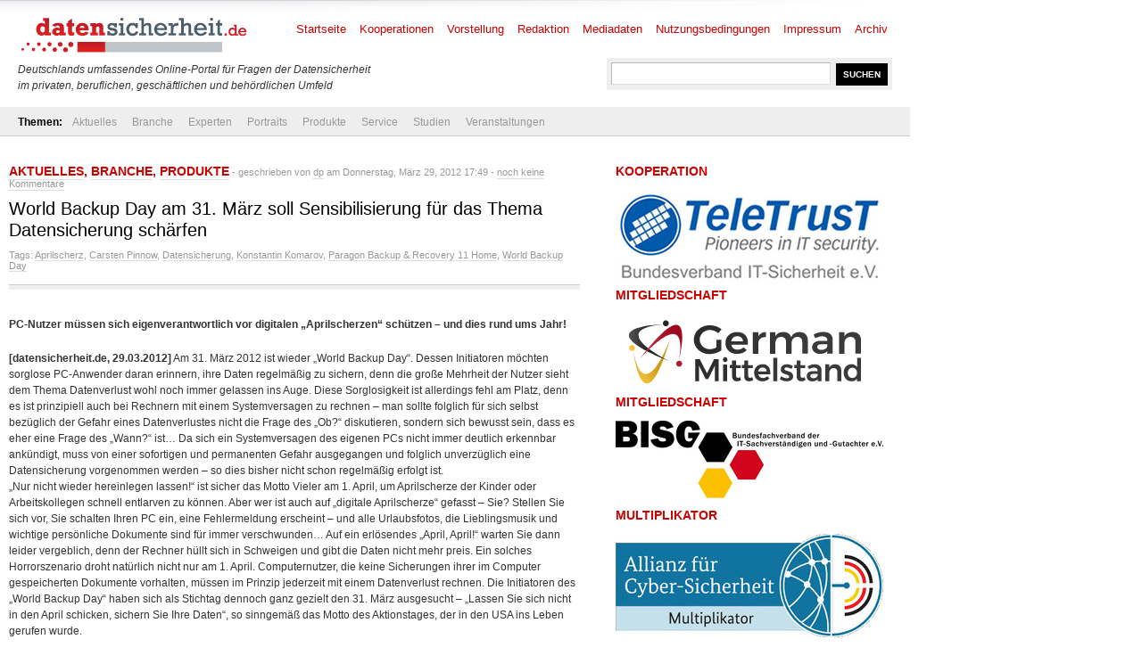

--- FILE ---
content_type: text/html; charset=UTF-8
request_url: https://www.datensicherheit.de/world-backup-day-am-31-maerz-soll-sensibilisierung-fuer-das-thema-datensicherung-schaerfen
body_size: 13079
content:
<!DOCTYPE html PUBLIC "-//W3C//DTD XHTML 1.0 Transitional//EN" "http://www.w3.org/TR/xhtml1/DTD/xhtml1-transitional.dtd">
<html xmlns="http://www.w3.org/1999/xhtml" lang="de" prefix="og: https://ogp.me/ns#">
<head>
	<meta http-equiv="Content-Type" content="text/html; charset=UTF-8" />
	<link rel="shortcut icon" href="https://www.datensicherheit.de/ds_favicon_16.ico" />
	<meta name="author" content="datensicherheit.de Informationen zu Datensicherheit und Datenschutz" />
	<meta name="robots" content="index, follow" />
	<meta name="robots" content="all" />
	<meta name="robots" content="max-snippet:-1">
	<meta name="robots" content="max-image-preview:standard">
	<meta name="language" content="deutsch, de, German" />
	<link rel="stylesheet" href="https://www.datensicherheit.de/wp-content/themes/news_de/style.css" type="text/css" media="screen, projection" />
	<link rel="alternate" type="application/rss+xml" title="datensicherheit.de Informationen zu Datensicherheit und Datenschutz RSS Feed" href="https://www.datensicherheit.de/feed" />
	<link rel="pingback" href="https://www.datensicherheit.de/xmlrpc.php" />
	<title>World Backup Day am 31. März soll Sensibilisierung für das Thema Datensicherung schärfen - datensicherheit.de</title>


<!-- Suchmaschinen-Optimierung durch Rank Math PRO - https://rankmath.com/ -->
<meta name="description" content="„Nur nicht wieder hereinlegen lassen!“ ist sicher das Motto Vieler am 1. April, um Aprilscherze der Kinder oder Arbeitskollegen schnell entlarven zu können. Aber wer ist auch auf „digitale Aprilscherze“ gefasst – Sie? Stellen Sie sich vor, Sie schalten Ihren PC ein, eine Fehlermeldung erscheint - und alle Urlaubsfotos, die Lieblingsmusik und wichtige persönliche Dokumente sind für immer verschwunden..."/>
<meta name="robots" content="follow, index, max-snippet:-1, max-video-preview:-1, max-image-preview:large"/>
<link rel="canonical" href="https://www.datensicherheit.de/world-backup-day-am-31-maerz-soll-sensibilisierung-fuer-das-thema-datensicherung-schaerfen" />
<meta property="og:locale" content="de_DE" />
<meta property="og:type" content="article" />
<meta property="og:title" content="World Backup Day am 31. März soll Sensibilisierung für das Thema Datensicherung schärfen - datensicherheit.de" />
<meta property="og:description" content="„Nur nicht wieder hereinlegen lassen!“ ist sicher das Motto Vieler am 1. April, um Aprilscherze der Kinder oder Arbeitskollegen schnell entlarven zu können. Aber wer ist auch auf „digitale Aprilscherze“ gefasst – Sie? Stellen Sie sich vor, Sie schalten Ihren PC ein, eine Fehlermeldung erscheint - und alle Urlaubsfotos, die Lieblingsmusik und wichtige persönliche Dokumente sind für immer verschwunden..." />
<meta property="og:url" content="https://www.datensicherheit.de/world-backup-day-am-31-maerz-soll-sensibilisierung-fuer-das-thema-datensicherung-schaerfen" />
<meta property="og:site_name" content="datensicherheit.de Informationen zu Datensicherheit und Datenschutz" />
<meta property="article:tag" content="Aprilscherz" />
<meta property="article:tag" content="Carsten Pinnow" />
<meta property="article:tag" content="Datensicherung" />
<meta property="article:tag" content="Konstantin Komarov" />
<meta property="article:tag" content="Paragon Backup &amp; Recovery 11 Home" />
<meta property="article:tag" content="World Backup Day" />
<meta property="article:section" content="Aktuelles" />
<meta property="article:published_time" content="2012-03-29T17:49:56+02:00" />
<meta name="twitter:card" content="summary_large_image" />
<meta name="twitter:title" content="World Backup Day am 31. März soll Sensibilisierung für das Thema Datensicherung schärfen - datensicherheit.de" />
<meta name="twitter:description" content="„Nur nicht wieder hereinlegen lassen!“ ist sicher das Motto Vieler am 1. April, um Aprilscherze der Kinder oder Arbeitskollegen schnell entlarven zu können. Aber wer ist auch auf „digitale Aprilscherze“ gefasst – Sie? Stellen Sie sich vor, Sie schalten Ihren PC ein, eine Fehlermeldung erscheint - und alle Urlaubsfotos, die Lieblingsmusik und wichtige persönliche Dokumente sind für immer verschwunden..." />
<meta name="twitter:site" content="@datensicherheit" />
<meta name="twitter:creator" content="@datensicherheit" />
<script type="application/ld+json" class="rank-math-schema">{"@context":"https://schema.org","@graph":[{"@type":["Corporation","Organization"],"@id":"https://www.datensicherheit.de/#organization","name":"PINNOW &amp; Partner","url":"https://www.datensicherheit.de","sameAs":["https://twitter.com/datensicherheit"],"logo":{"@type":"ImageObject","@id":"https://www.datensicherheit.de/#logo","url":"https://www.datensicherheit.de/wp-content/uploads/datensicherheit-logo.gif","contentUrl":"https://www.datensicherheit.de/wp-content/uploads/datensicherheit-logo.gif","caption":"PINNOW &amp; Partner","inLanguage":"de","width":"260","height":"49"}},{"@type":"WebSite","@id":"https://www.datensicherheit.de/#website","url":"https://www.datensicherheit.de","name":"PINNOW &amp; Partner","publisher":{"@id":"https://www.datensicherheit.de/#organization"},"inLanguage":"de"},{"@type":"WebPage","@id":"https://www.datensicherheit.de/world-backup-day-am-31-maerz-soll-sensibilisierung-fuer-das-thema-datensicherung-schaerfen#webpage","url":"https://www.datensicherheit.de/world-backup-day-am-31-maerz-soll-sensibilisierung-fuer-das-thema-datensicherung-schaerfen","name":"World Backup Day am 31. M\u00e4rz soll Sensibilisierung f\u00fcr das Thema Datensicherung sch\u00e4rfen - datensicherheit.de","datePublished":"2012-03-29T17:49:56+02:00","dateModified":"2012-03-29T17:49:56+02:00","isPartOf":{"@id":"https://www.datensicherheit.de/#website"},"inLanguage":"de"},{"@type":"Person","@id":"https://www.datensicherheit.de/author/dp","name":"dp","url":"https://www.datensicherheit.de/author/dp","image":{"@type":"ImageObject","@id":"https://secure.gravatar.com/avatar/003561d9bb97405b45a29d6e959273a17c014e7f21cc9f32d796ef056b61674b?s=96&amp;d=mm&amp;r=g","url":"https://secure.gravatar.com/avatar/003561d9bb97405b45a29d6e959273a17c014e7f21cc9f32d796ef056b61674b?s=96&amp;d=mm&amp;r=g","caption":"dp","inLanguage":"de"},"worksFor":{"@id":"https://www.datensicherheit.de/#organization"}},{"@type":"BlogPosting","headline":"World Backup Day am 31. M\u00e4rz soll Sensibilisierung f\u00fcr das Thema Datensicherung sch\u00e4rfen - datensicherheit.de","datePublished":"2012-03-29T17:49:56+02:00","dateModified":"2012-03-29T17:49:56+02:00","author":{"@id":"https://www.datensicherheit.de/author/dp","name":"dp"},"publisher":{"@id":"https://www.datensicherheit.de/#organization"},"description":"\u201eNur nicht wieder hereinlegen lassen!\u201c ist sicher das Motto Vieler am 1. April, um Aprilscherze der Kinder oder Arbeitskollegen schnell entlarven zu k\u00f6nnen. Aber wer ist auch auf \u201edigitale Aprilscherze\u201c gefasst \u2013 Sie? Stellen Sie sich vor, Sie schalten Ihren PC ein, eine Fehlermeldung erscheint - und alle Urlaubsfotos, die Lieblingsmusik und wichtige pers\u00f6nliche Dokumente sind f\u00fcr immer verschwunden...","name":"World Backup Day am 31. M\u00e4rz soll Sensibilisierung f\u00fcr das Thema Datensicherung sch\u00e4rfen - datensicherheit.de","@id":"https://www.datensicherheit.de/world-backup-day-am-31-maerz-soll-sensibilisierung-fuer-das-thema-datensicherung-schaerfen#richSnippet","isPartOf":{"@id":"https://www.datensicherheit.de/world-backup-day-am-31-maerz-soll-sensibilisierung-fuer-das-thema-datensicherung-schaerfen#webpage"},"inLanguage":"de","mainEntityOfPage":{"@id":"https://www.datensicherheit.de/world-backup-day-am-31-maerz-soll-sensibilisierung-fuer-das-thema-datensicherung-schaerfen#webpage"}}]}</script>
<!-- /Rank Math WordPress SEO Plugin -->

<link rel="alternate" type="application/rss+xml" title="datensicherheit.de Informationen zu Datensicherheit und Datenschutz &raquo; World Backup Day am 31. März soll Sensibilisierung für das Thema Datensicherung schärfen-Kommentar-Feed" href="https://www.datensicherheit.de/world-backup-day-am-31-maerz-soll-sensibilisierung-fuer-das-thema-datensicherung-schaerfen/feed" />
<link rel="alternate" title="oEmbed (JSON)" type="application/json+oembed" href="https://www.datensicherheit.de/wp-json/oembed/1.0/embed?url=https%3A%2F%2Fwww.datensicherheit.de%2Fworld-backup-day-am-31-maerz-soll-sensibilisierung-fuer-das-thema-datensicherung-schaerfen" />
<link rel="alternate" title="oEmbed (XML)" type="text/xml+oembed" href="https://www.datensicherheit.de/wp-json/oembed/1.0/embed?url=https%3A%2F%2Fwww.datensicherheit.de%2Fworld-backup-day-am-31-maerz-soll-sensibilisierung-fuer-das-thema-datensicherung-schaerfen&#038;format=xml" />
<style id='wp-img-auto-sizes-contain-inline-css' type='text/css'>
img:is([sizes=auto i],[sizes^="auto," i]){contain-intrinsic-size:3000px 1500px}
/*# sourceURL=wp-img-auto-sizes-contain-inline-css */
</style>
<style id='wp-emoji-styles-inline-css' type='text/css'>

	img.wp-smiley, img.emoji {
		display: inline !important;
		border: none !important;
		box-shadow: none !important;
		height: 1em !important;
		width: 1em !important;
		margin: 0 0.07em !important;
		vertical-align: -0.1em !important;
		background: none !important;
		padding: 0 !important;
	}
/*# sourceURL=wp-emoji-styles-inline-css */
</style>
<style id='wp-block-library-inline-css' type='text/css'>
:root{--wp-block-synced-color:#7a00df;--wp-block-synced-color--rgb:122,0,223;--wp-bound-block-color:var(--wp-block-synced-color);--wp-editor-canvas-background:#ddd;--wp-admin-theme-color:#007cba;--wp-admin-theme-color--rgb:0,124,186;--wp-admin-theme-color-darker-10:#006ba1;--wp-admin-theme-color-darker-10--rgb:0,107,160.5;--wp-admin-theme-color-darker-20:#005a87;--wp-admin-theme-color-darker-20--rgb:0,90,135;--wp-admin-border-width-focus:2px}@media (min-resolution:192dpi){:root{--wp-admin-border-width-focus:1.5px}}.wp-element-button{cursor:pointer}:root .has-very-light-gray-background-color{background-color:#eee}:root .has-very-dark-gray-background-color{background-color:#313131}:root .has-very-light-gray-color{color:#eee}:root .has-very-dark-gray-color{color:#313131}:root .has-vivid-green-cyan-to-vivid-cyan-blue-gradient-background{background:linear-gradient(135deg,#00d084,#0693e3)}:root .has-purple-crush-gradient-background{background:linear-gradient(135deg,#34e2e4,#4721fb 50%,#ab1dfe)}:root .has-hazy-dawn-gradient-background{background:linear-gradient(135deg,#faaca8,#dad0ec)}:root .has-subdued-olive-gradient-background{background:linear-gradient(135deg,#fafae1,#67a671)}:root .has-atomic-cream-gradient-background{background:linear-gradient(135deg,#fdd79a,#004a59)}:root .has-nightshade-gradient-background{background:linear-gradient(135deg,#330968,#31cdcf)}:root .has-midnight-gradient-background{background:linear-gradient(135deg,#020381,#2874fc)}:root{--wp--preset--font-size--normal:16px;--wp--preset--font-size--huge:42px}.has-regular-font-size{font-size:1em}.has-larger-font-size{font-size:2.625em}.has-normal-font-size{font-size:var(--wp--preset--font-size--normal)}.has-huge-font-size{font-size:var(--wp--preset--font-size--huge)}.has-text-align-center{text-align:center}.has-text-align-left{text-align:left}.has-text-align-right{text-align:right}.has-fit-text{white-space:nowrap!important}#end-resizable-editor-section{display:none}.aligncenter{clear:both}.items-justified-left{justify-content:flex-start}.items-justified-center{justify-content:center}.items-justified-right{justify-content:flex-end}.items-justified-space-between{justify-content:space-between}.screen-reader-text{border:0;clip-path:inset(50%);height:1px;margin:-1px;overflow:hidden;padding:0;position:absolute;width:1px;word-wrap:normal!important}.screen-reader-text:focus{background-color:#ddd;clip-path:none;color:#444;display:block;font-size:1em;height:auto;left:5px;line-height:normal;padding:15px 23px 14px;text-decoration:none;top:5px;width:auto;z-index:100000}html :where(.has-border-color){border-style:solid}html :where([style*=border-top-color]){border-top-style:solid}html :where([style*=border-right-color]){border-right-style:solid}html :where([style*=border-bottom-color]){border-bottom-style:solid}html :where([style*=border-left-color]){border-left-style:solid}html :where([style*=border-width]){border-style:solid}html :where([style*=border-top-width]){border-top-style:solid}html :where([style*=border-right-width]){border-right-style:solid}html :where([style*=border-bottom-width]){border-bottom-style:solid}html :where([style*=border-left-width]){border-left-style:solid}html :where(img[class*=wp-image-]){height:auto;max-width:100%}:where(figure){margin:0 0 1em}html :where(.is-position-sticky){--wp-admin--admin-bar--position-offset:var(--wp-admin--admin-bar--height,0px)}@media screen and (max-width:600px){html :where(.is-position-sticky){--wp-admin--admin-bar--position-offset:0px}}

/*# sourceURL=wp-block-library-inline-css */
</style><style id='global-styles-inline-css' type='text/css'>
:root{--wp--preset--aspect-ratio--square: 1;--wp--preset--aspect-ratio--4-3: 4/3;--wp--preset--aspect-ratio--3-4: 3/4;--wp--preset--aspect-ratio--3-2: 3/2;--wp--preset--aspect-ratio--2-3: 2/3;--wp--preset--aspect-ratio--16-9: 16/9;--wp--preset--aspect-ratio--9-16: 9/16;--wp--preset--color--black: #000000;--wp--preset--color--cyan-bluish-gray: #abb8c3;--wp--preset--color--white: #ffffff;--wp--preset--color--pale-pink: #f78da7;--wp--preset--color--vivid-red: #cf2e2e;--wp--preset--color--luminous-vivid-orange: #ff6900;--wp--preset--color--luminous-vivid-amber: #fcb900;--wp--preset--color--light-green-cyan: #7bdcb5;--wp--preset--color--vivid-green-cyan: #00d084;--wp--preset--color--pale-cyan-blue: #8ed1fc;--wp--preset--color--vivid-cyan-blue: #0693e3;--wp--preset--color--vivid-purple: #9b51e0;--wp--preset--gradient--vivid-cyan-blue-to-vivid-purple: linear-gradient(135deg,rgb(6,147,227) 0%,rgb(155,81,224) 100%);--wp--preset--gradient--light-green-cyan-to-vivid-green-cyan: linear-gradient(135deg,rgb(122,220,180) 0%,rgb(0,208,130) 100%);--wp--preset--gradient--luminous-vivid-amber-to-luminous-vivid-orange: linear-gradient(135deg,rgb(252,185,0) 0%,rgb(255,105,0) 100%);--wp--preset--gradient--luminous-vivid-orange-to-vivid-red: linear-gradient(135deg,rgb(255,105,0) 0%,rgb(207,46,46) 100%);--wp--preset--gradient--very-light-gray-to-cyan-bluish-gray: linear-gradient(135deg,rgb(238,238,238) 0%,rgb(169,184,195) 100%);--wp--preset--gradient--cool-to-warm-spectrum: linear-gradient(135deg,rgb(74,234,220) 0%,rgb(151,120,209) 20%,rgb(207,42,186) 40%,rgb(238,44,130) 60%,rgb(251,105,98) 80%,rgb(254,248,76) 100%);--wp--preset--gradient--blush-light-purple: linear-gradient(135deg,rgb(255,206,236) 0%,rgb(152,150,240) 100%);--wp--preset--gradient--blush-bordeaux: linear-gradient(135deg,rgb(254,205,165) 0%,rgb(254,45,45) 50%,rgb(107,0,62) 100%);--wp--preset--gradient--luminous-dusk: linear-gradient(135deg,rgb(255,203,112) 0%,rgb(199,81,192) 50%,rgb(65,88,208) 100%);--wp--preset--gradient--pale-ocean: linear-gradient(135deg,rgb(255,245,203) 0%,rgb(182,227,212) 50%,rgb(51,167,181) 100%);--wp--preset--gradient--electric-grass: linear-gradient(135deg,rgb(202,248,128) 0%,rgb(113,206,126) 100%);--wp--preset--gradient--midnight: linear-gradient(135deg,rgb(2,3,129) 0%,rgb(40,116,252) 100%);--wp--preset--font-size--small: 13px;--wp--preset--font-size--medium: 20px;--wp--preset--font-size--large: 36px;--wp--preset--font-size--x-large: 42px;--wp--preset--spacing--20: 0.44rem;--wp--preset--spacing--30: 0.67rem;--wp--preset--spacing--40: 1rem;--wp--preset--spacing--50: 1.5rem;--wp--preset--spacing--60: 2.25rem;--wp--preset--spacing--70: 3.38rem;--wp--preset--spacing--80: 5.06rem;--wp--preset--shadow--natural: 6px 6px 9px rgba(0, 0, 0, 0.2);--wp--preset--shadow--deep: 12px 12px 50px rgba(0, 0, 0, 0.4);--wp--preset--shadow--sharp: 6px 6px 0px rgba(0, 0, 0, 0.2);--wp--preset--shadow--outlined: 6px 6px 0px -3px rgb(255, 255, 255), 6px 6px rgb(0, 0, 0);--wp--preset--shadow--crisp: 6px 6px 0px rgb(0, 0, 0);}:where(.is-layout-flex){gap: 0.5em;}:where(.is-layout-grid){gap: 0.5em;}body .is-layout-flex{display: flex;}.is-layout-flex{flex-wrap: wrap;align-items: center;}.is-layout-flex > :is(*, div){margin: 0;}body .is-layout-grid{display: grid;}.is-layout-grid > :is(*, div){margin: 0;}:where(.wp-block-columns.is-layout-flex){gap: 2em;}:where(.wp-block-columns.is-layout-grid){gap: 2em;}:where(.wp-block-post-template.is-layout-flex){gap: 1.25em;}:where(.wp-block-post-template.is-layout-grid){gap: 1.25em;}.has-black-color{color: var(--wp--preset--color--black) !important;}.has-cyan-bluish-gray-color{color: var(--wp--preset--color--cyan-bluish-gray) !important;}.has-white-color{color: var(--wp--preset--color--white) !important;}.has-pale-pink-color{color: var(--wp--preset--color--pale-pink) !important;}.has-vivid-red-color{color: var(--wp--preset--color--vivid-red) !important;}.has-luminous-vivid-orange-color{color: var(--wp--preset--color--luminous-vivid-orange) !important;}.has-luminous-vivid-amber-color{color: var(--wp--preset--color--luminous-vivid-amber) !important;}.has-light-green-cyan-color{color: var(--wp--preset--color--light-green-cyan) !important;}.has-vivid-green-cyan-color{color: var(--wp--preset--color--vivid-green-cyan) !important;}.has-pale-cyan-blue-color{color: var(--wp--preset--color--pale-cyan-blue) !important;}.has-vivid-cyan-blue-color{color: var(--wp--preset--color--vivid-cyan-blue) !important;}.has-vivid-purple-color{color: var(--wp--preset--color--vivid-purple) !important;}.has-black-background-color{background-color: var(--wp--preset--color--black) !important;}.has-cyan-bluish-gray-background-color{background-color: var(--wp--preset--color--cyan-bluish-gray) !important;}.has-white-background-color{background-color: var(--wp--preset--color--white) !important;}.has-pale-pink-background-color{background-color: var(--wp--preset--color--pale-pink) !important;}.has-vivid-red-background-color{background-color: var(--wp--preset--color--vivid-red) !important;}.has-luminous-vivid-orange-background-color{background-color: var(--wp--preset--color--luminous-vivid-orange) !important;}.has-luminous-vivid-amber-background-color{background-color: var(--wp--preset--color--luminous-vivid-amber) !important;}.has-light-green-cyan-background-color{background-color: var(--wp--preset--color--light-green-cyan) !important;}.has-vivid-green-cyan-background-color{background-color: var(--wp--preset--color--vivid-green-cyan) !important;}.has-pale-cyan-blue-background-color{background-color: var(--wp--preset--color--pale-cyan-blue) !important;}.has-vivid-cyan-blue-background-color{background-color: var(--wp--preset--color--vivid-cyan-blue) !important;}.has-vivid-purple-background-color{background-color: var(--wp--preset--color--vivid-purple) !important;}.has-black-border-color{border-color: var(--wp--preset--color--black) !important;}.has-cyan-bluish-gray-border-color{border-color: var(--wp--preset--color--cyan-bluish-gray) !important;}.has-white-border-color{border-color: var(--wp--preset--color--white) !important;}.has-pale-pink-border-color{border-color: var(--wp--preset--color--pale-pink) !important;}.has-vivid-red-border-color{border-color: var(--wp--preset--color--vivid-red) !important;}.has-luminous-vivid-orange-border-color{border-color: var(--wp--preset--color--luminous-vivid-orange) !important;}.has-luminous-vivid-amber-border-color{border-color: var(--wp--preset--color--luminous-vivid-amber) !important;}.has-light-green-cyan-border-color{border-color: var(--wp--preset--color--light-green-cyan) !important;}.has-vivid-green-cyan-border-color{border-color: var(--wp--preset--color--vivid-green-cyan) !important;}.has-pale-cyan-blue-border-color{border-color: var(--wp--preset--color--pale-cyan-blue) !important;}.has-vivid-cyan-blue-border-color{border-color: var(--wp--preset--color--vivid-cyan-blue) !important;}.has-vivid-purple-border-color{border-color: var(--wp--preset--color--vivid-purple) !important;}.has-vivid-cyan-blue-to-vivid-purple-gradient-background{background: var(--wp--preset--gradient--vivid-cyan-blue-to-vivid-purple) !important;}.has-light-green-cyan-to-vivid-green-cyan-gradient-background{background: var(--wp--preset--gradient--light-green-cyan-to-vivid-green-cyan) !important;}.has-luminous-vivid-amber-to-luminous-vivid-orange-gradient-background{background: var(--wp--preset--gradient--luminous-vivid-amber-to-luminous-vivid-orange) !important;}.has-luminous-vivid-orange-to-vivid-red-gradient-background{background: var(--wp--preset--gradient--luminous-vivid-orange-to-vivid-red) !important;}.has-very-light-gray-to-cyan-bluish-gray-gradient-background{background: var(--wp--preset--gradient--very-light-gray-to-cyan-bluish-gray) !important;}.has-cool-to-warm-spectrum-gradient-background{background: var(--wp--preset--gradient--cool-to-warm-spectrum) !important;}.has-blush-light-purple-gradient-background{background: var(--wp--preset--gradient--blush-light-purple) !important;}.has-blush-bordeaux-gradient-background{background: var(--wp--preset--gradient--blush-bordeaux) !important;}.has-luminous-dusk-gradient-background{background: var(--wp--preset--gradient--luminous-dusk) !important;}.has-pale-ocean-gradient-background{background: var(--wp--preset--gradient--pale-ocean) !important;}.has-electric-grass-gradient-background{background: var(--wp--preset--gradient--electric-grass) !important;}.has-midnight-gradient-background{background: var(--wp--preset--gradient--midnight) !important;}.has-small-font-size{font-size: var(--wp--preset--font-size--small) !important;}.has-medium-font-size{font-size: var(--wp--preset--font-size--medium) !important;}.has-large-font-size{font-size: var(--wp--preset--font-size--large) !important;}.has-x-large-font-size{font-size: var(--wp--preset--font-size--x-large) !important;}
/*# sourceURL=global-styles-inline-css */
</style>

<style id='classic-theme-styles-inline-css' type='text/css'>
/*! This file is auto-generated */
.wp-block-button__link{color:#fff;background-color:#32373c;border-radius:9999px;box-shadow:none;text-decoration:none;padding:calc(.667em + 2px) calc(1.333em + 2px);font-size:1.125em}.wp-block-file__button{background:#32373c;color:#fff;text-decoration:none}
/*# sourceURL=/wp-includes/css/classic-themes.min.css */
</style>
<link rel='stylesheet' id='titan-adminbar-styles-css' href='https://www.datensicherheit.de/wp-content/plugins/anti-spam/assets/css/admin-bar.css?ver=7.4.0' type='text/css' media='all' />
<link rel='stylesheet' id='cryptx-styles-css' href='https://www.datensicherheit.de/wp-content/plugins/cryptx/css/cryptx.css?ver=4.0.10' type='text/css' media='all' />
<script type="text/javascript" src="https://www.datensicherheit.de/wp-includes/js/jquery/jquery.min.js?ver=3.7.1" id="jquery-core-js"></script>
<script type="text/javascript" src="https://www.datensicherheit.de/wp-includes/js/jquery/jquery-migrate.min.js?ver=3.4.1" id="jquery-migrate-js"></script>
<script type="text/javascript" id="cryptx-js-js-extra">
/* <![CDATA[ */
var cryptxConfig = {"iterations":"10000","keyLength":"32","ivLength":"16","saltLength":"16","cipher":"aes-256-gcm"};
//# sourceURL=cryptx-js-js-extra
/* ]]> */
</script>
<script type="text/javascript" src="https://www.datensicherheit.de/wp-content/plugins/cryptx/js/cryptx.min.js?ver=4.0.10" id="cryptx-js-js"></script>
<link rel="https://api.w.org/" href="https://www.datensicherheit.de/wp-json/" /><link rel="alternate" title="JSON" type="application/json" href="https://www.datensicherheit.de/wp-json/wp/v2/posts/19893" /><link rel="EditURI" type="application/rsd+xml" title="RSD" href="https://www.datensicherheit.de/xmlrpc.php?rsd" />
<link rel='shortlink' href='https://www.datensicherheit.de/?p=19893' />
</head>
<body>
<div id="supersize">
</div>
<div id="wrapper">
	<div id="header"> <!-- Header with the logo and search box -->
		<a href="https://www.datensicherheit.de" title="datensicherheit.de Informationen zu Datensicherheit und Datenschutz" class="logo"><img src="https://www.datensicherheit.de/wp-content/themes/news_de/images/logo.gif" alt="Logo datensicherheit.de" width="260" height="49" /></a>
		<form action="https://www.datensicherheit.de/" method="get" class="search">
			<input name="s" type="text" class="input" value="" onfocus="value=''" />
			<input type="submit" class="button" value="SUCHEN" />
		</form>
        <p style="font-size: 12px;"><br /><br /><br /><i>Deutschlands umfassendes Online-Portal für Fragen der Datensicherheit<br />im privaten, beruflichen, gesch&auml;ftlichen und beh&ouml;rdlichen Umfeld</i></p>
		<div id="menu"> <!-- The pages menu -->
  		<ul id="main_menu" class="container main_menu">
  			<li class="page_item"><a href="https://www.datensicherheit.de" title="datensicherheit.de Informationen zu Datensicherheit und Datenschutz">Startseite</a></li>
  			<li class="page_item page-item-10399 page_item_has_children"><a href="https://www.datensicherheit.de/kooperationen">Kooperationen</a></li>
<li class="page_item page-item-1848"><a href="https://www.datensicherheit.de/vorstellung">Vorstellung</a></li>
<li class="page_item page-item-4759"><a href="https://www.datensicherheit.de/redaktion">Redaktion</a></li>
<li class="page_item page-item-73"><a href="https://www.datensicherheit.de/mediadaten">Mediadaten</a></li>
<li class="page_item page-item-78"><a href="https://www.datensicherheit.de/nutzungsbedingungen">Nutzungsbedingungen</a></li>
<li class="page_item page-item-75"><a href="https://www.datensicherheit.de/impressum">Impressum</a></li>
<li class="page_item page-item-380"><a href="https://www.datensicherheit.de/archives">Archiv</a></li>
  		</ul>
  	</div>
	</div> <!-- END -->
	<div class="clear"></div>
	<div id="submenu" style="padding-left: 20px;"> <!-- The categories menu -->
		<ul id="sub_menu" class="container sub_menu" style="background-color: #eee; width: 1000px;">
			<li><b>Themen:</b></li>	<li class="cat-item cat-item-1"><a href="https://www.datensicherheit.de/aktuelles">Aktuelles</a>
</li>
	<li class="cat-item cat-item-107"><a href="https://www.datensicherheit.de/branche">Branche</a>
<ul class='children'>
	<li class="cat-item cat-item-3689"><a href="https://www.datensicherheit.de/branche/personalien">Personalien</a>
</li>
	<li class="cat-item cat-item-5335"><a href="https://www.datensicherheit.de/branche/unternehmen-branche">Unternehmen</a>
</li>
</ul>
</li>
	<li class="cat-item cat-item-106"><a href="https://www.datensicherheit.de/experten">Experten</a>
<ul class='children'>
	<li class="cat-item cat-item-4784"><a href="https://www.datensicherheit.de/experten/gastbeitraege">Gastbeiträge</a>
</li>
	<li class="cat-item cat-item-3620"><a href="https://www.datensicherheit.de/experten/interviews-experten">Interviews</a>
</li>
</ul>
</li>
	<li class="cat-item cat-item-6861"><a href="https://www.datensicherheit.de/portraits">Portraits</a>
<ul class='children'>
	<li class="cat-item cat-item-6862"><a href="https://www.datensicherheit.de/portraits/portraits-persoenlichkeiten">Persönlichkeiten</a>
</li>
	<li class="cat-item cat-item-6863"><a href="https://www.datensicherheit.de/portraits/portraits-unternehmen">Unternehmen</a>
</li>
</ul>
</li>
	<li class="cat-item cat-item-5755"><a href="https://www.datensicherheit.de/produkte">Produkte</a>
</li>
	<li class="cat-item cat-item-108"><a href="https://www.datensicherheit.de/service">Service</a>
<ul class='children'>
	<li class="cat-item cat-item-6975"><a href="https://www.datensicherheit.de/service/fachmagazine">Fachmagazine</a>
</li>
	<li class="cat-item cat-item-3521"><a href="https://www.datensicherheit.de/service/rezensionen">Rezensionen</a>
</li>
	<li class="cat-item cat-item-3737"><a href="https://www.datensicherheit.de/service/umfragen">Umfragen</a>
</li>
	<li class="cat-item cat-item-980"><a href="https://www.datensicherheit.de/service/wichtige-adressen">Wichtige Adressen</a>
</li>
</ul>
</li>
	<li class="cat-item cat-item-3460"><a href="https://www.datensicherheit.de/studien-experten">Studien</a>
</li>
	<li class="cat-item cat-item-875"><a href="https://www.datensicherheit.de/veranstaltungen">Veranstaltungen</a>
</li>
		</ul>
	</div> <!-- END -->
	<div class="clear"></div>
	<div id="content" class="container">
		<div class="column_main">
						<h2><a href="https://www.datensicherheit.de/aktuelles" rel="category tag">Aktuelles</a>, <a href="https://www.datensicherheit.de/branche" rel="category tag">Branche</a>, <a href="https://www.datensicherheit.de/produkte" rel="category tag">Produkte</a><i> - geschrieben von <a href="https://www.datensicherheit.de/author/dp" title="Beiträge von dp" rel="author">dp</a> am Donnerstag, März 29, 2012 17:49 - <a href="#kommentieren" title="Kommentare ansehen">noch keine Kommentare</a></i></h2>
			<h1>World Backup Day am 31. März soll Sensibilisierung für das Thema Datensicherung schärfen</h1>
			<div class="meta">Tags: <a href="https://www.datensicherheit.de/tag/aprilscherz" rel="tag">Aprilscherz</a>, <a href="https://www.datensicherheit.de/tag/carsten-pinnow" rel="tag">Carsten Pinnow</a>, <a href="https://www.datensicherheit.de/tag/datensicherung" rel="tag">Datensicherung</a>, <a href="https://www.datensicherheit.de/tag/konstantin-komarov" rel="tag">Konstantin Komarov</a>, <a href="https://www.datensicherheit.de/tag/paragon-backup-amp-recovery-11-home" rel="tag">Paragon Backup &amp; Recovery 11 Home</a>, <a href="https://www.datensicherheit.de/tag/world-backup-day" rel="tag">World Backup Day</a></div>			<div class="hr_top"></div>
			<div id="entry">
			<p><strong>PC-Nutzer müssen sich eigenverantwortlich vor digitalen „Aprilscherzen“ schützen – und dies rund ums Jahr!</strong><br />
<strong></strong></p>
<p><strong>[datensicherheit.de, 29.03.2012]</strong> Am 31. März 2012 ist wieder „World Backup Day“. Dessen Initiatoren möchten sorglose PC-Anwender daran erinnern, ihre Daten regelmäßig zu sichern, denn die große Mehrheit der Nutzer sieht dem Thema Datenverlust wohl noch immer gelassen ins Auge. Diese Sorglosigkeit ist allerdings fehl am Platz, denn es ist prinzipiell auch bei Rechnern mit einem Systemversagen zu rechnen – man sollte folglich für sich selbst bezüglich der Gefahr eines Datenverlustes nicht die Frage des „Ob?“ diskutieren, sondern sich bewusst sein, dass es eher eine Frage des „Wann?“ ist… <span id="more-19893"></span>Da sich ein Systemversagen des eigenen PCs nicht immer deutlich erkennbar ankündigt, muss von einer sofortigen und permanenten Gefahr ausgegangen und folglich unverzüglich eine Datensicherung vorgenommen werden – so dies bisher nicht schon regelmäßig erfolgt ist.<br />
„Nur nicht wieder hereinlegen lassen!“ ist sicher das Motto Vieler am 1. April, um Aprilscherze der Kinder oder Arbeitskollegen schnell entlarven zu können. Aber wer ist auch auf „digitale Aprilscherze“ gefasst – Sie? Stellen Sie sich vor, Sie schalten Ihren PC ein, eine Fehlermeldung erscheint &#8211; und alle Urlaubsfotos, die Lieblingsmusik und wichtige persönliche Dokumente sind für immer verschwunden&#8230; Auf ein erlösendes „April, April!“ warten Sie dann leider vergeblich, denn der Rechner hüllt sich in Schweigen und gibt die Daten nicht mehr preis. Ein solches Horrorszenario droht natürlich nicht nur am 1. April. Computernutzer, die keine Sicherungen ihrer im Computer gespeicherten Dokumente vorhalten, müssen im Prinzip jederzeit mit einem Datenverlust rechnen. Die Initiatoren des „World Backup Day“ haben sich als Stichtag dennoch ganz gezielt den 31. März ausgesucht – „Lassen Sie sich nicht in den April schicken, sichern Sie Ihre Daten“, so sinngemäß das Motto des Aktionstages, der in den USA ins Leben gerufen wurde.<br />
Immer mehr Menschen bewahren ihre Fotos, Musik oder Briefe in digitaler Form auf – die Datenmenge auf privaten Computern hat sich in den letzten Jahren explosionsartig vermehrt. Da verwundert es fast, dass überhaupt ein „World Backup Day“ notwendig ist, um PC-Nutzer für so etwas eigentlich Selbstverständliches wie die Sicherung der eigenen Daten zu sensibilisieren. Doch wer bislang keine schlechten Erfahrungen gemacht hat, verfährt häufig nach dem Motto „Augen zu und durch!“ – es lief doch immer alles hervorragend, warum soll ich mich um so etwas Zeitaufwändiges wie die Sicherung meiner Daten kümmern? Laut einer auf der Website des „World Backup Day“ veröffentlichten Erhebung, die zwischen 2008 und 2011 vom US-amerikanischen Marktforschungsinstitut Harris Interactive durchgeführt wurde, kümmern sich gerade einmal 28 Prozent der Befragten einmal monatlich um die Sicherung ihrer Daten. Lediglich 14 Prozent sicherten wöchentlich, verschwindend geringe sieben Prozent einmal pro Tag.<br />
Carsten Pinnow, Herausgeber des Webzines „datensicherheit.de“, hält die genannten Zahlen für zweifelhaft – seiner Einschätzung nach liegt die Anzahl der Privatpersonen, die überhaupt eine Datensicherung machen, im Bereich von 15 bis 20 Prozent. Pinnow, der sich seit mehr als zwanzig Jahren mit Fragen zur Datensicherheit beschäftigt und in Berlin eine Unternehmens- und Technologieberatungsgesellschaft betreibt, betont allerdings, dass es sich bei seinen Angaben lediglich um empirisch nicht belegte Schätzungen handele.<br />
Ganz ähnliche Beobachtungen macht der Geschäftsführer der Paragon Software Group, Konstantin Komarov – zwar verfügten sie über einen festen Kundenstamm, der Datensicherung aus Überzeugung betreibe. Doch der Großteil der Anwender komme über schmerzhafte Erfahrungen mit Datenverlust zu ihnen. Viele würden erst durch Schaden klug, so Komarov.<br />
Aus welchen Gründen Daten verloren gehen, zeigt eine Studie von Kroll Ontrack, einem auf Datenrettung spezialisierten Unternehmen. Demnach passierten 44 Prozent der „Unfälle“ aufgrund von Hardware- und Systemfehlern. Immerhin 32 Prozent der Datenverluste seien auf einen unsachgemäßen Umgang mit Daten und Speichermedien zurückzuführen und damit hausgemacht. Für den Rest seien unter anderem Computerviren und Naturkatastrophen verantwortlich. Die Gefahren lauern also an vielen Ecken – umso verwunderlicher, dass das Problem offenbar nicht ausreichend ernst genommen wird. Für Carsten Pinnow gibt es hierfür drei Gründe – Fahrlässigkeit getreu dem Kölner Grundgesetz „Et hät noch immer jot jejange“, Faulheit sowie Unwissenheit über die technische und organisatorische Durchführung. Obwohl die Gefahren bekannt seien, vertraue man zu sehr auf die Technik und auf die eigenen Fähigkeiten – nur um hinterher eines Besseren belehrt zu werden.<br />
Dabei ist ein regelmäßig ausgeführtes Backup kein „Hexenwerk“. Datensicherung kann zwar durchaus mit Aufwand verbunden sein, doch muss man dafür keine Stunden oder gar Tage vor dem PC verbringen. Häufig reicht es schon aus, die wichtigsten Dateien auf eine externe Festplatte zu übertragen oder auf eine DVD zu brennen. Doch auch mit Hilfe von Backup-Software lassen sich Daten zügig und unkompliziert sichern, so zum Beispiel mit „Paragon Backup &amp; Recovery 11 Home“ &#8211; ein leicht verständlicher Assistent begleitet den Anwender dabei durch jeden einzelnen Arbeitsschritt.</p>
<p><strong>Weitere Informationen zum Thema:</strong></p>
<p><strong>Paragon SOFTWARE GROUP</strong><br />
<a href="http://www.paragon-software.com/de/home/brh/" target="_blank" rel="noopener">Backup &amp; Recovery 11 Home</a></p>
			</div>
			<br />
			<br />
			<!-- You can start editing here. -->
<div id="commenting" class="clear"></div>
	<!-- If comments are open, but there are no comments. -->
	<div class="leave_comment">
	<h3 id="respond">Kommentieren</h3>
		<form action="https://www.datensicherheit.de/wp-comments-post.php" method="post" id="commentform">
		<p><label for="author">Name<span class="meta"> - ben&ouml;tigt</span></label></p>
	<input type="text" name="author" id="author" value="" class="input" tabindex="1" />
	<p><label for="email">Email<span class="meta"> - ben&ouml;tigt, wird nicht ver&ouml;ffentlicht.</span></label></p>
	<input type="text" name="email" id="email" value="" class="input" tabindex="2" />
	<p><label for="url">Website</label></p>
	<input type="text" name="url" id="url" value="" class="input" tabindex="3" />
		<p>Kommentar</p>
	<p><textarea name="comment" id="comment" cols="20" rows="10" class="textarea" tabindex="4"></textarea></p>
	<!--<p><small><strong>XHTML:</strong> You can use these tags: <code>&lt;a href=&quot;&quot; title=&quot;&quot;&gt; &lt;abbr title=&quot;&quot;&gt; &lt;acronym title=&quot;&quot;&gt; &lt;b&gt; &lt;blockquote cite=&quot;&quot;&gt; &lt;cite&gt; &lt;code&gt; &lt;del datetime=&quot;&quot;&gt; &lt;em&gt; &lt;i&gt; &lt;q cite=&quot;&quot;&gt; &lt;s&gt; &lt;strike&gt; &lt;strong&gt; </code></small></p>-->
	<p><input name="submit" type="submit" id="submit" class="button" value="Kommentar abschicken" tabindex="5" /></p>
	<input type="hidden" name="comment_post_ID" value="19893" />
	<!-- Anti-spam plugin wordpress.org/plugins/anti-spam/ --><div class="wantispam-required-fields"><input type="hidden" name="wantispam_t" class="wantispam-control wantispam-control-t" value="1769203007" /><div class="wantispam-group wantispam-group-q" style="clear: both;">
					<label>Current ye@r <span class="required">*</span></label>
					<input type="hidden" name="wantispam_a" class="wantispam-control wantispam-control-a" value="2026" />
					<input type="text" name="wantispam_q" class="wantispam-control wantispam-control-q" value="7.4.0" autocomplete="off" />
				  </div>
<div class="wantispam-group wantispam-group-e" style="display: none;">
					<label>Leave this field empty</label>
					<input type="text" name="wantispam_e_email_url_website" class="wantispam-control wantispam-control-e" value="" autocomplete="off" />
				  </div>
</div><!--\End Anti-spam plugin -->	</form>
</div>
					</div>
		<div class="column_right">
<!-- column_right -->
	<div id="media_image-2" class="widget widget_media_image"><h2>Kooperation</h2><a href="https://www.teletrust.de/"><img width="300" height="105" src="https://www.datensicherheit.de/wp-content/uploads/teletrust-logo.jpg" class="image wp-image-39093  attachment-full size-full" alt="TeleTrusT" style="max-width: 100%; height: auto;" title="Kooperation" decoding="async" loading="lazy" /></a></div><div id="media_image-3" class="widget widget_media_image"><h2>Mitgliedschaft</h2><a href="https://www.german-mittelstand.network/"><img class="image " src="https://www.datensicherheit.de/logo-german-mittelstand.svg" alt="German Mittelstand e.V." width="" height="" decoding="async" loading="lazy" /></a></div><div id="media_image-4" class="widget widget_media_image"><h2>Mitgliedschaft</h2><a href="https://www.bisg-ev.de/"><img width="300" height="93" src="https://www.datensicherheit.de/wp-content/uploads/bisg-logo.jpg" class="image wp-image-39092  attachment-full size-full" alt="BISG e.V." style="max-width: 100%; height: auto;" title="Mitgliedschaft" decoding="async" loading="lazy" /></a></div><div id="media_image-5" class="widget widget_media_image"><h2>Multiplikator</h2><a href="https://www.allianz-fuer-cybersicherheit.de/"><img width="300" height="116" src="https://www.datensicherheit.de/wp-content/uploads/allianz-fuer-cybersicherheit-multiplikator.jpg" class="image wp-image-39091  attachment-full size-full" alt="Allianz für Cybersicherheit" style="max-width: 100%; height: auto;" title="Multiplikator" decoding="async" loading="lazy" /></a></div>
</div>
<div class="clear"></div>
		<div class="hr_top"></div>
		<div class="column_left_b"> <!-- The 1st of the 3 columns with the featured articles at the bottom -->
			 <!-- Edit the cat= part to the number of the desired category (check the category IDs in your WordPress system), and this will show the 1st of the chosen category -->
						<h2><a href="https://www.datensicherheit.de/aktuelles" rel="category tag">Aktuelles</a>, <a href="https://www.datensicherheit.de/experten" rel="category tag">Experten</a>, <a href="https://www.datensicherheit.de/studien-experten" rel="category tag">Studien</a><i> - Jan. 21, 2026 0:37 - <a href="https://www.datensicherheit.de/dax-40-unternehmen-cybersicherheit-randnotiz-strategie-kernthema#kommentieren" title="Kommentare anzeigen">noch keine Kommentare</a></i></h2>
			<h2><a href="https://www.datensicherheit.de/dax-40-unternehmen-cybersicherheit-randnotiz-strategie-kernthema" title="DAX-40-Unternehmen: Cybersicherheit von einer Randnotiz zum strategischen Kernthema">DAX-40-Unternehmen: Cybersicherheit von einer Randnotiz zum strategischen Kernthema</a></h2>
			 <!-- END -->
			 <!-- Show the 5 most recent articles in the already chosen category, first one not included -->
			<h2>weitere Beiträge in Experten</h2>
			<ul>
								<li><span class="title"><a href="https://www.datensicherheit.de/rabatte-supermarkt-apps-unguenstig-umtausch-persoenlich-daten" title="Rabatte mittels Supermarkt-Apps: Ungünstiger Umtausch persönlicher Daten">Rabatte mittels Supermarkt-Apps: Ungünstiger Umtausch persönlicher Daten</a></span>
				<br />
				<span class="meta">Montag, Januar 19, 2026 0:44 - <a href="https://www.datensicherheit.de/rabatte-supermarkt-apps-unguenstig-umtausch-persoenlich-daten#kommentieren" title="Kommentare anzeigen">noch keine Kommentare</a></span></li>
								<li><span class="title"><a href="https://www.datensicherheit.de/zunahme-risiken-datenschutzbudgets-schrumpfung" title="Trotz steigender Risiken: Datenschutzbudgets werden voraussichtlich vielfach schrumpfen">Trotz steigender Risiken: Datenschutzbudgets werden voraussichtlich vielfach schrumpfen</a></span>
				<br />
				<span class="meta">Montag, Januar 19, 2026 0:13 - <a href="https://www.datensicherheit.de/zunahme-risiken-datenschutzbudgets-schrumpfung#kommentieren" title="Kommentare anzeigen">noch keine Kommentare</a></span></li>
								<li><span class="title"><a href="https://www.datensicherheit.de/deutschland-stack-bitkom-kommentar-zweite-beteiligungsrunde" title="Deutschland-Stack: Bitkom kommentiert zweite Beteiligungsrunde">Deutschland-Stack: Bitkom kommentiert zweite Beteiligungsrunde</a></span>
				<br />
				<span class="meta">Sonntag, Januar 18, 2026 0:29 - <a href="https://www.datensicherheit.de/deutschland-stack-bitkom-kommentar-zweite-beteiligungsrunde#kommentieren" title="Kommentare anzeigen">noch keine Kommentare</a></span></li>
								<li><span class="title"><a href="https://www.datensicherheit.de/revolutionaer-chips-materialforschung-fraunhofer-ipms-lueckenschluss" title="Revolutionäre Chips für die Materialforschung: Fraunhofer IPMS gelang Lückenschluss">Revolutionäre Chips für die Materialforschung: Fraunhofer IPMS gelang Lückenschluss</a></span>
				<br />
				<span class="meta">Freitag, Januar 16, 2026 0:46 - <a href="https://www.datensicherheit.de/revolutionaer-chips-materialforschung-fraunhofer-ipms-lueckenschluss#kommentieren" title="Kommentare anzeigen">noch keine Kommentare</a></span></li>
								<li><span class="title"><a href="https://www.datensicherheit.de/black-basta-international-fahndung-kopf-ransomware-gruppierung" title="Black Basta: Internationale Fahndung nach dem Kopf der Ransomware-Gruppierung">Black Basta: Internationale Fahndung nach dem Kopf der Ransomware-Gruppierung</a></span>
				<br />
				<span class="meta">Freitag, Januar 16, 2026 0:36 - <a href="https://www.datensicherheit.de/black-basta-international-fahndung-kopf-ransomware-gruppierung#kommentieren" title="Kommentare anzeigen">noch keine Kommentare</a></span></li>
							</ul>
			<br />
			<p class="link"><a href="https://www.datensicherheit.de/aktuelles" rel="category tag">Aktuelles</a> <a href="https://www.datensicherheit.de/experten" rel="category tag">Experten</a></p>
		</div> <!-- END -->
		<div class="column_center_b"> <!-- The 2nd of the 3 columns with the featured articles at the bottom -->
			 <!-- Edit the cat= part to the number of the desired category (check the category IDs in your WordPress system), and this will show the 1st of the chosen category -->
						<h2><a href="https://www.datensicherheit.de/aktuelles" rel="category tag">Aktuelles</a>, <a href="https://www.datensicherheit.de/branche" rel="category tag">Branche</a><i> - Jan. 23, 2026 1:11 - <a href="https://www.datensicherheit.de/whatsapp-gerateverknupfung-missbrauch-betrueger-ausspionieren-chats#kommentieren" title="Kommentare ansehen">noch keine Kommentare</a></i></h2>
			<h2><a href="https://www.datensicherheit.de/whatsapp-gerateverknupfung-missbrauch-betrueger-ausspionieren-chats" title="WhatsApp-Geräteverknüpfung: Missbrauch durch Betrüger zum Ausspionieren von Chats">WhatsApp-Geräteverknüpfung: Missbrauch durch Betrüger zum Ausspionieren von Chats</a></h2>
			 
			 <!-- Show the 5 most recent articles in the already chosen category, first one not included -->
			<h2>weitere Beiträge in Branche</h2>
			<ul>
								<li><span class="title"><a href="https://www.datensicherheit.de/risiko-sparsamkeit-cybersicherheit-unternehmen" title="Risiko Sparsamkeit: Cybersicherheit für viele Unternehmen noch immer lästige Pflicht">Risiko Sparsamkeit: Cybersicherheit für viele Unternehmen noch immer lästige Pflicht</a></span>
				<br />
				<span class="meta">Freitag, Januar 23, 2026 0:57 - <a href="https://www.datensicherheit.de/risiko-sparsamkeit-cybersicherheit-unternehmen#kommentieren" title="Kommentare ansehen">noch keine Kommentare</a></span></li>
								<li><span class="title"><a href="https://www.datensicherheit.de/dora-1-jahrestag-kontext-digital-operational-resilienz" title="DORA: 1. Jahrestag im Kontext Digitaler Operationaler Resilienz">DORA: 1. Jahrestag im Kontext Digitaler Operationaler Resilienz</a></span>
				<br />
				<span class="meta">Donnerstag, Januar 22, 2026 0:22 - <a href="https://www.datensicherheit.de/dora-1-jahrestag-kontext-digital-operational-resilienz#kommentieren" title="Kommentare ansehen">noch keine Kommentare</a></span></li>
								<li><span class="title"><a href="https://www.datensicherheit.de/cyberkriminelle-marktplatze-personlich-daten-darknet" title="Cyberkriminelle Marktplätze: Persönliche Daten landen immer schneller im Darknet">Cyberkriminelle Marktplätze: Persönliche Daten landen immer schneller im Darknet</a></span>
				<br />
				<span class="meta">Donnerstag, Januar 22, 2026 0:13 - <a href="https://www.datensicherheit.de/cyberkriminelle-marktplatze-personlich-daten-darknet#kommentieren" title="Kommentare ansehen">noch keine Kommentare</a></span></li>
								<li><span class="title"><a href="https://www.datensicherheit.de/cybersicherheit-folgekosten-verletzung-compliance-jenseits-bussgelder" title="Cybersicherheit: Folgekosten verletzter Compliance weit jenseits reiner Bußgelder">Cybersicherheit: Folgekosten verletzter Compliance weit jenseits reiner Bußgelder</a></span>
				<br />
				<span class="meta">Mittwoch, Januar 21, 2026 16:10 - <a href="https://www.datensicherheit.de/cybersicherheit-folgekosten-verletzung-compliance-jenseits-bussgelder#kommentieren" title="Kommentare ansehen">noch keine Kommentare</a></span></li>
								<li><span class="title"><a href="https://www.datensicherheit.de/warnung-knowbe4-threat-labs-cyberangreifer-missbrauch-zunahme-wechat" title="Warnung der KnowBe4 Threat Labs: Cyberangreifer missbrauchen zunehmend WeChat">Warnung der KnowBe4 Threat Labs: Cyberangreifer missbrauchen zunehmend WeChat</a></span>
				<br />
				<span class="meta">Mittwoch, Januar 21, 2026 0:50 - <a href="https://www.datensicherheit.de/warnung-knowbe4-threat-labs-cyberangreifer-missbrauch-zunahme-wechat#kommentieren" title="Kommentare ansehen">noch keine Kommentare</a></span></li>
							</ul>
			<br />
			<p class="link"><a href="https://www.datensicherheit.de/aktuelles" rel="category tag">Aktuelles</a> <a href="https://www.datensicherheit.de/branche" rel="category tag">Branche</a> <a href="https://www.datensicherheit.de/studien-experten" rel="category tag">Studien</a></p>
		</div> <!-- END -->
		<div class="column_right"> <!-- The 3rd of the 3 columns with the featured articles at the bottom -->
			 <!-- Edit the cat= part to the number of the desired category (check the category IDs in your WordPress system), and this will show the 1st of the chosen category -->
						<h2><a href="https://www.datensicherheit.de/aktuelles" rel="category tag">Aktuelles</a>, <a href="https://www.datensicherheit.de/service/wichtige-adressen/a" rel="category tag">A</a>, <a href="https://www.datensicherheit.de/experten" rel="category tag">Experten</a>, <a href="https://www.datensicherheit.de/service" rel="category tag">Service</a>, <a href="https://www.datensicherheit.de/service/wichtige-adressen" rel="category tag">Wichtige Adressen</a><i> - Jan. 13, 2026 1:08 - <a href="https://www.datensicherheit.de/registrierung-elefand-krisen-katastrophenvorsorge-auslandsaufenthalte#kommentieren" title="Kommentare ansehen">noch keine Kommentare</a></i></h2>
			<h2><a href="https://www.datensicherheit.de/registrierung-elefand-krisen-katastrophenvorsorge-auslandsaufenthalte" title="Registrierung bei ELEFAND: Krisen- und Katastrophenvorsorge bei Auslandsaufenthalten">Registrierung bei ELEFAND: Krisen- und Katastrophenvorsorge bei Auslandsaufenthalten</a></h2>
						 <!-- Show the 5 most recent articles in the already chosen category, first one not included -->
			<h2>weitere Beiträge in Service</h2>
			<ul>
								<li><span class="title"><a href="https://www.datensicherheit.de/digicert-zertifikatsprozesse-schaeden-unternehmen" title="DigiCert-Umfrage: Manuelle Zertifikatsprozesse führen zu Ausfällen, Compliance-Fehlern und hohen Verlusten im Unternehmen">DigiCert-Umfrage: Manuelle Zertifikatsprozesse führen zu Ausfällen, Compliance-Fehlern und hohen Verlusten im Unternehmen</a></span>
				<br />
				<span class="meta">Mittwoch, Juli 9, 2025 19:03 - <a href="https://www.datensicherheit.de/digicert-zertifikatsprozesse-schaeden-unternehmen#kommentieren" title="Kommentare ansehen">noch keine Kommentare</a></span></li>
								<li><span class="title"><a href="https://www.datensicherheit.de/threat-hunting-bedeutung-wertschaetzung" title="Threat Hunting: Bedeutung und Wertschätzung steigt">Threat Hunting: Bedeutung und Wertschätzung steigt</a></span>
				<br />
				<span class="meta">Montag, Dezember 21, 2020 21:46 - <a href="https://www.datensicherheit.de/threat-hunting-bedeutung-wertschaetzung#kommentieren" title="Kommentare ansehen">noch keine Kommentare</a></span></li>
								<li><span class="title"><a href="https://www.datensicherheit.de/entscheidungstraeger-sorge-mehrfachnutzung-passwoerter" title="Umfrage: 71 Prozent der IT-Entscheidungsträger besorgt über Mehrfachnutzung von Passwörtern">Umfrage: 71 Prozent der IT-Entscheidungsträger besorgt über Mehrfachnutzung von Passwörtern</a></span>
				<br />
				<span class="meta">Dienstag, Juli 14, 2020 14:51 - <a href="https://www.datensicherheit.de/entscheidungstraeger-sorge-mehrfachnutzung-passwoerter#kommentieren" title="Kommentare ansehen">noch keine Kommentare</a></span></li>
								<li><span class="title"><a href="https://www.datensicherheit.de/remote-arbeit-unternehmen-sicherheitsrichtlinien-umfrage" title="Fast die Hälfte der Unternehmen ohne geeignete Sicherheitsrichtlinien für Remote-Arbeit">Fast die Hälfte der Unternehmen ohne geeignete Sicherheitsrichtlinien für Remote-Arbeit</a></span>
				<br />
				<span class="meta">Montag, Juni 29, 2020 16:22 - <a href="https://www.datensicherheit.de/remote-arbeit-unternehmen-sicherheitsrichtlinien-umfrage#kommentieren" title="Kommentare ansehen">noch keine Kommentare</a></span></li>
								<li><span class="title"><a href="https://www.datensicherheit.de/konsolidierung-it-sichehreit-bedeutung" title="Umfrage: Bedeutung der Konsolidierung von IT-Sicherheitslösungen">Umfrage: Bedeutung der Konsolidierung von IT-Sicherheitslösungen</a></span>
				<br />
				<span class="meta">Freitag, Juni 12, 2020 15:30 - <a href="https://www.datensicherheit.de/konsolidierung-it-sichehreit-bedeutung#kommentieren" title="Kommentare ansehen">noch keine Kommentare</a></span></li>
							</ul>
			<br />
			<p class="link"><a href="https://www.datensicherheit.de/branche" rel="category tag">Branche</a> <a href="https://www.datensicherheit.de/produkte" rel="category tag">Produkte</a> <a href="https://www.datensicherheit.de/service/umfragen" rel="category tag">Umfragen</a></p>
		</div> <!-- END -->
		<div class="hr_bottom"></div>
	</div>
  <br /><p class="left"><a href="https://www.datensicherheit.de/datenschutzerklaerung">Datenschutzerklärung</a></p>
  <script type="speculationrules">
{"prefetch":[{"source":"document","where":{"and":[{"href_matches":"/*"},{"not":{"href_matches":["/wp-*.php","/wp-admin/*","/wp-content/uploads/*","/wp-content/*","/wp-content/plugins/*","/wp-content/themes/news_de/*","/*\\?(.+)"]}},{"not":{"selector_matches":"a[rel~=\"nofollow\"]"}},{"not":{"selector_matches":".no-prefetch, .no-prefetch a"}}]},"eagerness":"conservative"}]}
</script>
<script type="text/javascript" src="https://www.datensicherheit.de/wp-content/plugins/anti-spam/assets/js/anti-spam.js?ver=7.4.0" id="anti-spam-script-js"></script>
  <div id="footer">
  	<div class="container">
  		<p class="left">© 2020 datensicherheit.de Informationen zu Datensicherheit und Datenschutz - RSS-Feeds der <a href="https://www.datensicherheit.de/feed">Einträge</a> und <a href="https://www.datensicherheit.de/comments/feed">Kommentare</a>.</p>
  		<!-- copyright notice -->
  		<div class="clear"></div>
  	</div>
  </div>
<!-- </div> -->
<script type="text/javascript" src="https://www.datensicherheit.de/wp-content/themes/news_de/scripts/dropdown.js">
        </script>
        <script type="text/javascript" src="https://www.datensicherheit.de/wp-content/themes/news_de/scripts/slider.js">
        </script>
        <script type="text/javascript">
                //SYNTAX: menuscript.definemenu("tab_menu_id", integer OR "auto")
                menuscript.definemenu("tab_menu", 0) //initialize Tab Menu with ID "menu" and select 1st tab by default
        </script>
</div>
<!-- Matomo -->
<script type="text/javascript">
  var _paq = window._paq || [];
  /* tracker methods like "setCustomDimension" should be called before "trackPageView" */
  _paq.push(['trackPageView']);
  _paq.push(['enableLinkTracking']);
  (function() {
    var u="//matomo.pinnow.com/";
    _paq.push(['setTrackerUrl', u+'matomo.php']);
    _paq.push(['setSiteId', '1']);
    _paq.push(['appendToTrackingUrl', 'bots=1']);
    var d=document, g=d.createElement('script'), s=d.getElementsByTagName('script')[0];
    g.type='text/javascript'; g.async=true; g.defer=true; g.src=u+'matomo.js'; s.parentNode.insertBefore(g,s);
  })();
</script>
<!-- End Matomo Code -->
</body>
</html>
<!--
Performance optimized by Redis Object Cache. Learn more: https://wprediscache.com

Erhielt 1942 Objects (1 MB) von Redis beim Benutzen von PhpRedis (v6.3.0).
-->

<!-- This website is like a Rocket, isn't it? Performance optimized by WP Rocket. Learn more: https://wp-rocket.me -->